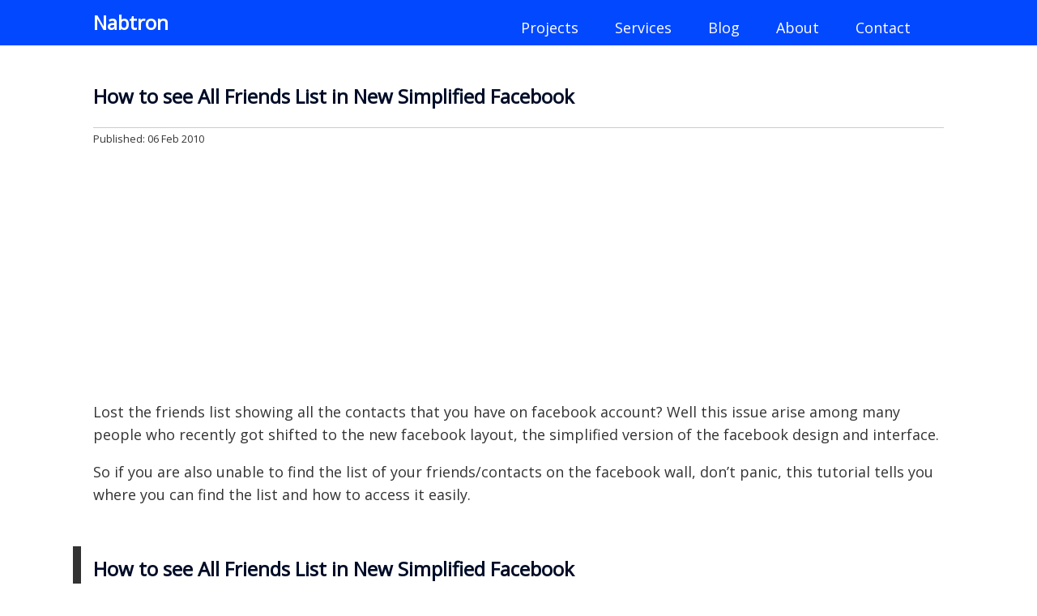

--- FILE ---
content_type: text/html
request_url: https://nabtron.com/how-to-see-all-friends-list-in-new-simplified-facebook/
body_size: 9434
content:
<!DOCTYPE html><html lang=en-US itemscope itemtype=http://schema.org/WebPage><head><meta charset="UTF-8"><meta name="viewport" content="width=device-width, initial-scale=1"><link rel=profile href=https://gmpg.org/xfn/11><meta name='robots' content='index, follow, max-image-preview:large, max-snippet:-1, max-video-preview:-1'><style>img:is([sizes="auto" i], [sizes^="auto," i]){contain-intrinsic-size:3000px 1500px}</style><title>How to see All Friends List in New Simplified Facebook - Nabtron</title><link rel=canonical href=https://nabtron.com/how-to-see-all-friends-list-in-new-simplified-facebook/ ><meta property="og:locale" content="en_US"><meta property="og:type" content="article"><meta property="og:title" content="How to see All Friends List in New Simplified Facebook - Nabtron"><meta property="og:description" content="Lost the friends list showing all the contacts that you have on facebook account? Well this issue arise among many people who recently got shifted to the new facebook layout, the simplified version of the facebook design and interface. So if you are also unable to find the list of your friends/contacts on the facebook [&hellip;]"><meta property="og:url" content="https://nabtron.com/how-to-see-all-friends-list-in-new-simplified-facebook/"><meta property="og:site_name" content="Nabtron"><meta property="article:published_time" content="2010-02-06T16:26:04+00:00"><meta property="article:modified_time" content="2016-04-04T19:34:48+00:00"><meta property="og:image" content="https://i0.wp.com/nabtron.com/wp-content/uploads/2010/02/fbfrnds1.jpg?fit=188%2C260&ssl=1"><meta property="og:image:width" content="188"><meta property="og:image:height" content="260"><meta property="og:image:type" content="image/jpeg"><meta name="author" content="Nabtron"><meta name="twitter:card" content="summary_large_image"><meta name="twitter:label1" content="Written by"><meta name="twitter:data1" content="Nabtron"><meta name="twitter:label2" content="Est. reading time"><meta name="twitter:data2" content="2 minutes"> <script type=application/ld+json class=yoast-schema-graph>{"@context":"https://schema.org","@graph":[{"@type":"WebPage","@id":"https://nabtron.com/how-to-see-all-friends-list-in-new-simplified-facebook/","url":"https://nabtron.com/how-to-see-all-friends-list-in-new-simplified-facebook/","name":"How to see All Friends List in New Simplified Facebook - Nabtron","isPartOf":{"@id":"https://nabtron.com/#website"},"primaryImageOfPage":{"@id":"https://nabtron.com/how-to-see-all-friends-list-in-new-simplified-facebook/#primaryimage"},"image":{"@id":"https://nabtron.com/how-to-see-all-friends-list-in-new-simplified-facebook/#primaryimage"},"thumbnailUrl":"https://i0.wp.com/nabtron.com/wp-content/uploads/2010/02/fbfrnds1.jpg?fit=188%2C260&ssl=1","datePublished":"2010-02-06T16:26:04+00:00","dateModified":"2016-04-04T19:34:48+00:00","author":{"@id":"https://nabtron.com/#/schema/person/6ea5079d61d905347727318f3c313024"},"breadcrumb":{"@id":"https://nabtron.com/how-to-see-all-friends-list-in-new-simplified-facebook/#breadcrumb"},"inLanguage":"en-US","potentialAction":[{"@type":"ReadAction","target":["https://nabtron.com/how-to-see-all-friends-list-in-new-simplified-facebook/"]}]},{"@type":"ImageObject","inLanguage":"en-US","@id":"https://nabtron.com/how-to-see-all-friends-list-in-new-simplified-facebook/#primaryimage","url":"https://i0.wp.com/nabtron.com/wp-content/uploads/2010/02/fbfrnds1.jpg?fit=188%2C260&ssl=1","contentUrl":"https://i0.wp.com/nabtron.com/wp-content/uploads/2010/02/fbfrnds1.jpg?fit=188%2C260&ssl=1","width":"188","height":"260"},{"@type":"BreadcrumbList","@id":"https://nabtron.com/how-to-see-all-friends-list-in-new-simplified-facebook/#breadcrumb","itemListElement":[{"@type":"ListItem","position":1,"name":"Home","item":"https://nabtron.com/"},{"@type":"ListItem","position":2,"name":"Blog","item":"https://nabtron.com/blog/"},{"@type":"ListItem","position":3,"name":"How to see All Friends List in New Simplified Facebook"}]},{"@type":"WebSite","@id":"https://nabtron.com/#website","url":"https://nabtron.com/","name":"Nabtron","description":"Technology &amp; Programming Guide","potentialAction":[{"@type":"SearchAction","target":{"@type":"EntryPoint","urlTemplate":"https://nabtron.com/?s={search_term_string}"},"query-input":{"@type":"PropertyValueSpecification","valueRequired":true,"valueName":"search_term_string"}}],"inLanguage":"en-US"},{"@type":"Person","@id":"https://nabtron.com/#/schema/person/6ea5079d61d905347727318f3c313024","name":"Nabtron","sameAs":["http://nabtron.com"],"url":"https://nabtron.com/author/admin/"}]}</script> <link rel=dns-prefetch href=//stats.wp.com><link rel=preconnect href=//i0.wp.com><link rel=preconnect href=//c0.wp.com><link rel=alternate type=application/rss+xml title="Nabtron &raquo; Feed" href=https://nabtron.com/feed/ ><link rel=alternate type=application/rss+xml title="Nabtron &raquo; Comments Feed" href=https://nabtron.com/comments/feed/ ><link rel=alternate type=application/rss+xml title="Nabtron &raquo; How to see All Friends List in New Simplified Facebook Comments Feed" href=https://nabtron.com/how-to-see-all-friends-list-in-new-simplified-facebook/feed/ ><link rel=stylesheet id=wp-block-library-css href=https://c0.wp.com/c/6.8.3/wp-includes/css/dist/block-library/style.min.css type=text/css media=all><style id=classic-theme-styles-inline-css>.wp-block-button__link{color:#fff;background-color:#32373c;border-radius:9999px;box-shadow:none;text-decoration:none;padding:calc(.667em + 2px) calc(1.333em + 2px);font-size:1.125em}.wp-block-file__button{background:#32373c;color:#fff;text-decoration:none}</style><link rel=stylesheet id=mediaelement-css href=https://c0.wp.com/c/6.8.3/wp-includes/js/mediaelement/mediaelementplayer-legacy.min.css type=text/css media=all><link rel=stylesheet id=wp-mediaelement-css href=https://c0.wp.com/c/6.8.3/wp-includes/js/mediaelement/wp-mediaelement.min.css type=text/css media=all><style id=jetpack-sharing-buttons-style-inline-css>.jetpack-sharing-buttons__services-list{display:flex;flex-direction:row;flex-wrap:wrap;gap:0;list-style-type:none;margin:5px;padding:0}.jetpack-sharing-buttons__services-list.has-small-icon-size{font-size:12px}.jetpack-sharing-buttons__services-list.has-normal-icon-size{font-size:16px}.jetpack-sharing-buttons__services-list.has-large-icon-size{font-size:24px}.jetpack-sharing-buttons__services-list.has-huge-icon-size{font-size:36px}@media print{.jetpack-sharing-buttons__services-list{display:none!important}}.editor-styles-wrapper .wp-block-jetpack-sharing-buttons{gap:0;padding-inline-start:0}ul.jetpack-sharing-buttons__services-list.has-background{padding:1.25em 2.375em}</style><style id=global-styles-inline-css>/*<![CDATA[*/:root{--wp--preset--aspect-ratio--square:1;--wp--preset--aspect-ratio--4-3:4/3;--wp--preset--aspect-ratio--3-4:3/4;--wp--preset--aspect-ratio--3-2:3/2;--wp--preset--aspect-ratio--2-3:2/3;--wp--preset--aspect-ratio--16-9:16/9;--wp--preset--aspect-ratio--9-16:9/16;--wp--preset--color--black:#000;--wp--preset--color--cyan-bluish-gray:#abb8c3;--wp--preset--color--white:#fff;--wp--preset--color--pale-pink:#f78da7;--wp--preset--color--vivid-red:#cf2e2e;--wp--preset--color--luminous-vivid-orange:#ff6900;--wp--preset--color--luminous-vivid-amber:#fcb900;--wp--preset--color--light-green-cyan:#7bdcb5;--wp--preset--color--vivid-green-cyan:#00d084;--wp--preset--color--pale-cyan-blue:#8ed1fc;--wp--preset--color--vivid-cyan-blue:#0693e3;--wp--preset--color--vivid-purple:#9b51e0;--wp--preset--gradient--vivid-cyan-blue-to-vivid-purple:linear-gradient(135deg,rgba(6,147,227,1) 0%,rgb(155,81,224) 100%);--wp--preset--gradient--light-green-cyan-to-vivid-green-cyan:linear-gradient(135deg,rgb(122,220,180) 0%,rgb(0,208,130) 100%);--wp--preset--gradient--luminous-vivid-amber-to-luminous-vivid-orange:linear-gradient(135deg,rgba(252,185,0,1) 0%,rgba(255,105,0,1) 100%);--wp--preset--gradient--luminous-vivid-orange-to-vivid-red:linear-gradient(135deg,rgba(255,105,0,1) 0%,rgb(207,46,46) 100%);--wp--preset--gradient--very-light-gray-to-cyan-bluish-gray:linear-gradient(135deg,rgb(238,238,238) 0%,rgb(169,184,195) 100%);--wp--preset--gradient--cool-to-warm-spectrum:linear-gradient(135deg,rgb(74,234,220) 0%,rgb(151,120,209) 20%,rgb(207,42,186) 40%,rgb(238,44,130) 60%,rgb(251,105,98) 80%,rgb(254,248,76) 100%);--wp--preset--gradient--blush-light-purple:linear-gradient(135deg,rgb(255,206,236) 0%,rgb(152,150,240) 100%);--wp--preset--gradient--blush-bordeaux:linear-gradient(135deg,rgb(254,205,165) 0%,rgb(254,45,45) 50%,rgb(107,0,62) 100%);--wp--preset--gradient--luminous-dusk:linear-gradient(135deg,rgb(255,203,112) 0%,rgb(199,81,192) 50%,rgb(65,88,208) 100%);--wp--preset--gradient--pale-ocean:linear-gradient(135deg,rgb(255,245,203) 0%,rgb(182,227,212) 50%,rgb(51,167,181) 100%);--wp--preset--gradient--electric-grass:linear-gradient(135deg,rgb(202,248,128) 0%,rgb(113,206,126) 100%);--wp--preset--gradient--midnight:linear-gradient(135deg,rgb(2,3,129) 0%,rgb(40,116,252) 100%);--wp--preset--font-size--small:13px;--wp--preset--font-size--medium:20px;--wp--preset--font-size--large:36px;--wp--preset--font-size--x-large:42px;--wp--preset--spacing--20:0.44rem;--wp--preset--spacing--30:0.67rem;--wp--preset--spacing--40:1rem;--wp--preset--spacing--50:1.5rem;--wp--preset--spacing--60:2.25rem;--wp--preset--spacing--70:3.38rem;--wp--preset--spacing--80:5.06rem;--wp--preset--shadow--natural:6px 6px 9px rgba(0, 0, 0, 0.2);--wp--preset--shadow--deep:12px 12px 50px rgba(0, 0, 0, 0.4);--wp--preset--shadow--sharp:6px 6px 0px rgba(0, 0, 0, 0.2);--wp--preset--shadow--outlined:6px 6px 0px -3px rgba(255, 255, 255, 1), 6px 6px rgba(0, 0, 0, 1);--wp--preset--shadow--crisp:6px 6px 0px rgba(0, 0, 0, 1)}:where(.is-layout-flex){gap:0.5em}:where(.is-layout-grid){gap:0.5em}body .is-layout-flex{display:flex}.is-layout-flex{flex-wrap:wrap;align-items:center}.is-layout-flex>:is(*,div){margin:0}body .is-layout-grid{display:grid}.is-layout-grid>:is(*,div){margin:0}:where(.wp-block-columns.is-layout-flex){gap:2em}:where(.wp-block-columns.is-layout-grid){gap:2em}:where(.wp-block-post-template.is-layout-flex){gap:1.25em}:where(.wp-block-post-template.is-layout-grid){gap:1.25em}.has-black-color{color:var(--wp--preset--color--black) !important}.has-cyan-bluish-gray-color{color:var(--wp--preset--color--cyan-bluish-gray) !important}.has-white-color{color:var(--wp--preset--color--white) !important}.has-pale-pink-color{color:var(--wp--preset--color--pale-pink) !important}.has-vivid-red-color{color:var(--wp--preset--color--vivid-red) !important}.has-luminous-vivid-orange-color{color:var(--wp--preset--color--luminous-vivid-orange) !important}.has-luminous-vivid-amber-color{color:var(--wp--preset--color--luminous-vivid-amber) !important}.has-light-green-cyan-color{color:var(--wp--preset--color--light-green-cyan) !important}.has-vivid-green-cyan-color{color:var(--wp--preset--color--vivid-green-cyan) !important}.has-pale-cyan-blue-color{color:var(--wp--preset--color--pale-cyan-blue) !important}.has-vivid-cyan-blue-color{color:var(--wp--preset--color--vivid-cyan-blue) !important}.has-vivid-purple-color{color:var(--wp--preset--color--vivid-purple) !important}.has-black-background-color{background-color:var(--wp--preset--color--black) !important}.has-cyan-bluish-gray-background-color{background-color:var(--wp--preset--color--cyan-bluish-gray) !important}.has-white-background-color{background-color:var(--wp--preset--color--white) !important}.has-pale-pink-background-color{background-color:var(--wp--preset--color--pale-pink) !important}.has-vivid-red-background-color{background-color:var(--wp--preset--color--vivid-red) !important}.has-luminous-vivid-orange-background-color{background-color:var(--wp--preset--color--luminous-vivid-orange) !important}.has-luminous-vivid-amber-background-color{background-color:var(--wp--preset--color--luminous-vivid-amber) !important}.has-light-green-cyan-background-color{background-color:var(--wp--preset--color--light-green-cyan) !important}.has-vivid-green-cyan-background-color{background-color:var(--wp--preset--color--vivid-green-cyan) !important}.has-pale-cyan-blue-background-color{background-color:var(--wp--preset--color--pale-cyan-blue) !important}.has-vivid-cyan-blue-background-color{background-color:var(--wp--preset--color--vivid-cyan-blue) !important}.has-vivid-purple-background-color{background-color:var(--wp--preset--color--vivid-purple) !important}.has-black-border-color{border-color:var(--wp--preset--color--black) !important}.has-cyan-bluish-gray-border-color{border-color:var(--wp--preset--color--cyan-bluish-gray) !important}.has-white-border-color{border-color:var(--wp--preset--color--white) !important}.has-pale-pink-border-color{border-color:var(--wp--preset--color--pale-pink) !important}.has-vivid-red-border-color{border-color:var(--wp--preset--color--vivid-red) !important}.has-luminous-vivid-orange-border-color{border-color:var(--wp--preset--color--luminous-vivid-orange) !important}.has-luminous-vivid-amber-border-color{border-color:var(--wp--preset--color--luminous-vivid-amber) !important}.has-light-green-cyan-border-color{border-color:var(--wp--preset--color--light-green-cyan) !important}.has-vivid-green-cyan-border-color{border-color:var(--wp--preset--color--vivid-green-cyan) !important}.has-pale-cyan-blue-border-color{border-color:var(--wp--preset--color--pale-cyan-blue) !important}.has-vivid-cyan-blue-border-color{border-color:var(--wp--preset--color--vivid-cyan-blue) !important}.has-vivid-purple-border-color{border-color:var(--wp--preset--color--vivid-purple) !important}.has-vivid-cyan-blue-to-vivid-purple-gradient-background{background:var(--wp--preset--gradient--vivid-cyan-blue-to-vivid-purple) !important}.has-light-green-cyan-to-vivid-green-cyan-gradient-background{background:var(--wp--preset--gradient--light-green-cyan-to-vivid-green-cyan) !important}.has-luminous-vivid-amber-to-luminous-vivid-orange-gradient-background{background:var(--wp--preset--gradient--luminous-vivid-amber-to-luminous-vivid-orange) !important}.has-luminous-vivid-orange-to-vivid-red-gradient-background{background:var(--wp--preset--gradient--luminous-vivid-orange-to-vivid-red) !important}.has-very-light-gray-to-cyan-bluish-gray-gradient-background{background:var(--wp--preset--gradient--very-light-gray-to-cyan-bluish-gray) !important}.has-cool-to-warm-spectrum-gradient-background{background:var(--wp--preset--gradient--cool-to-warm-spectrum) !important}.has-blush-light-purple-gradient-background{background:var(--wp--preset--gradient--blush-light-purple) !important}.has-blush-bordeaux-gradient-background{background:var(--wp--preset--gradient--blush-bordeaux) !important}.has-luminous-dusk-gradient-background{background:var(--wp--preset--gradient--luminous-dusk) !important}.has-pale-ocean-gradient-background{background:var(--wp--preset--gradient--pale-ocean) !important}.has-electric-grass-gradient-background{background:var(--wp--preset--gradient--electric-grass) !important}.has-midnight-gradient-background{background:var(--wp--preset--gradient--midnight) !important}.has-small-font-size{font-size:var(--wp--preset--font-size--small) !important}.has-medium-font-size{font-size:var(--wp--preset--font-size--medium) !important}.has-large-font-size{font-size:var(--wp--preset--font-size--large) !important}.has-x-large-font-size{font-size:var(--wp--preset--font-size--x-large) !important}:where(.wp-block-post-template.is-layout-flex){gap:1.25em}:where(.wp-block-post-template.is-layout-grid){gap:1.25em}:where(.wp-block-columns.is-layout-flex){gap:2em}:where(.wp-block-columns.is-layout-grid){gap:2em}:root :where(.wp-block-pullquote){font-size:1.5em;line-height:1.6}/*]]>*/</style><link rel=stylesheet href=https://dwloy0yup4qz4.cloudfront.net/wp-content/cache/minify/cc68d.css media=all><link rel=https://api.w.org/ href=https://nabtron.com/wp-json/ ><link rel=alternate title=JSON type=application/json href=https://nabtron.com/wp-json/wp/v2/posts/1323><link rel=EditURI type=application/rsd+xml title=RSD href=https://nabtron.com/xmlrpc.php?rsd><meta name="generator" content="WordPress 6.8.3"><link rel=shortlink href='https://nabtron.com/?p=1323'><link rel=alternate title="oEmbed (JSON)" type=application/json+oembed href="https://nabtron.com/wp-json/oembed/1.0/embed?url=https%3A%2F%2Fnabtron.com%2Fhow-to-see-all-friends-list-in-new-simplified-facebook%2F"><link rel=alternate title="oEmbed (XML)" type=text/xml+oembed href="https://nabtron.com/wp-json/oembed/1.0/embed?url=https%3A%2F%2Fnabtron.com%2Fhow-to-see-all-friends-list-in-new-simplified-facebook%2F&#038;format=xml"><style>img#wpstats{display:none}</style><link rel=amphtml href=https://nabtron.com/how-to-see-all-friends-list-in-new-simplified-facebook/amp/ ><link rel=icon href="https://i0.wp.com/nabtron.com/wp-content/uploads/2018/12/nabtron-icon-50.jpg?fit=32%2C32&#038;ssl=1" sizes=32x32><link rel=icon href="https://i0.wp.com/nabtron.com/wp-content/uploads/2018/12/nabtron-icon-50.jpg?fit=50%2C50&#038;ssl=1" sizes=192x192><link rel=apple-touch-icon href="https://i0.wp.com/nabtron.com/wp-content/uploads/2018/12/nabtron-icon-50.jpg?fit=50%2C50&#038;ssl=1"><meta name="msapplication-TileImage" content="https://i0.wp.com/nabtron.com/wp-content/uploads/2018/12/nabtron-icon-50.jpg?fit=50%2C50&#038;ssl=1"><style id=wp-custom-css>body .crisp-client #crisp-chatbox.cc-tlyw .cc-kxkl .cc-nsge{bottom:150px !important}</style></head><body class="wp-singular post-template-default single single-post postid-1323 single-format-standard wp-theme-nabtron"><div id=main_outer><header class="full_outer header_full_outer"><div id=masthead class="site-header site-width"><div class=site-branding><h2 class="site-title"><a href=https://nabtron.com/ rel=home data-wpel-link=internal>Nabtron</a></h2></div><nav id=site-navigation class=main-navigation> <button class=menu-toggle aria-controls=primary-menu aria-expanded=false>Primary Menu</button> <a href=# id=pull onclick=pullnav();></a><div class=menu-primary-menu-container><ul id=primary-menu class=menu><li id=menu-item-6907 class="menu-item menu-item-type-post_type menu-item-object-page menu-item-6907"><a href=https://nabtron.com/nablab/ data-wpel-link=internal>Projects</a></li> <li id=menu-item-5403 class="menu-item menu-item-type-post_type menu-item-object-page menu-item-5403"><a rel=nofollow href=https://nabtron.com/services/ data-wpel-link=internal>Services</a></li> <li id=menu-item-10968 class="menu-item menu-item-type-post_type menu-item-object-page current_page_parent menu-item-10968"><a href=https://nabtron.com/blog/ data-wpel-link=internal>Blog</a></li> <li id=menu-item-5405 class="menu-item menu-item-type-post_type menu-item-object-page menu-item-5405"><a rel=nofollow href=https://nabtron.com/about/ data-wpel-link=internal>About</a></li> <li id=menu-item-5404 class="menu-item menu-item-type-post_type menu-item-object-page menu-item-5404"><a rel=nofollow href=https://nabtron.com/contact/ data-wpel-link=internal>Contact</a></li></ul></div></nav></div> <script>function pullnav(){
        document.getElementById("primary-menu").classList.toggle("display-block");
    }</script> </header><main class="full_outer content_full_outer"><div id=content class="site-content site-width"><div id=primary class=content-area><main id=main class=site-main><article id=post-1323 class="post-1323 post type-post status-publish format-standard has-post-thumbnail hentry category-facebook"  itemprop=mainEntity itemscope itemtype=http://schema.org/Article><header class=entry-header><h1 class="entry-title">How to see All Friends List in New Simplified Facebook</h1><div class=entry-meta><div class=poststartmeta><meta itemprop="datePublished" content="2010-02-06T21:26:04+05:00"> <time itemprop=datePublished datetime=2010-02-06T21:26:04+05:00>Published: 06 Feb 2010</time></div></div></header><div class=entry-content><p>Lost the friends list showing all the contacts that you have on facebook account? Well this issue arise among many people who recently got shifted to the new facebook layout, the simplified version of the facebook design and interface.</p><p>So if you are also unable to find the list of your friends/contacts on the facebook wall, don&#8217;t panic, this tutorial tells you where you can find the list and how to access it easily.</p><h2>How to see All Friends List in New Simplified Facebook</h2><h3>A. Login to Facebook</h3><p>First step is ofcourse the same old, login to your facebook account, and goto the homepage of your facebook account.</p><h3>B. Goto Friends Page</h3><p>There are two links on the homepage to goto friends page.</p><p>The first one, in the left menu, is the <strong>WRONG</strong> one in this situation.</p><p><img data-recalc-dims=1 decoding=async class="aligncenter size-full wp-image-1328" title=facebook-friends-new-simplified src="https://i0.wp.com/nabtron.com/wp-content/uploads/2010/02/fbfrnds1.jpg?resize=188%2C260" alt width=188 height=260></p><p>The second <strong>CORRECT</strong> one in this situation, is the one on the top right menu. Can&#8217;t see it there? well ofcourse! why would you be here reading this tutorial if you would&#8217;ve seen it yourself that easily :)</p><p>Follow this image on the top right menu of your facebook new, simplified homepage:</p><p><img data-recalc-dims=1 fetchpriority=high decoding=async class="aligncenter size-full wp-image-1329" title=facebook-friends-new-simplified src="https://i0.wp.com/nabtron.com/wp-content/uploads/2010/02/fbfrnds2.jpg?resize=275%2C289" alt width=275 height=289></p><ol> <li>Click on <strong>Account </strong>link in the top right menu, this will open a sub menu with links to your account features and settings.</li> <li>From the drop down sub menu list of facebook account, click <strong>Edit Friends </strong>to goto the friends section.</li></ol><p>This will open the friends section. Now note, that the left menu has changed, to the friends section menu, like in the old version of Facebook website.</p><p><img data-recalc-dims=1 decoding=async class="aligncenter size-full wp-image-1333" title="new simplified facebook friends page" src="https://i0.wp.com/nabtron.com/wp-content/uploads/2010/02/fbfrnds3.jpg?resize=173%2C456" alt width=173 height=456></p><p>From this menu, you can see the list of your friends/contacts through two links:</p><ol> <li><strong>All Connetions </strong>This will open the list of all the friends that you have added and pages that you have become fan of etc.</li> <li><strong> Friends </strong>This will open the list of your friends/contacts only on your facebook account profile like it did in the previous non-updated version of facebook, and you can manage them in the same way too.</li></ol><p><img data-recalc-dims=1 loading=lazy decoding=async class="aligncenter size-full wp-image-1335" title="facebook friends simplified version new" src="https://i0.wp.com/nabtron.com/wp-content/uploads/2010/02/fbfrnds4.jpg?resize=173%2C456" alt width=173 height=456></p><p>So this way you can access your <strong>LOST </strong>facebook friend list and the managing options associated with it in the new, simplified version of updated facebook website social networking script.</p><p>To find out the changes and updates in the new, simplified Facebook interface <a href=https://nabtron.com/the-updated-new-simplified-facebook-homepage/ rel=nofollow data-wpel-link=internal>Click Here</a>.</p><h4 id="related-posts-via-categories-title">You might also like</h4><ul id=related-posts-via-categories-list><li><a href=https://nabtron.com/how-to-hide-unhide-friends-posts-application-updates-news-feeds-on-facebook-wall/ title="How to Hide-unhide friends posts-Application updates &#038; news feeds on facebook wall" data-wpel-link=internal>How to Hide-unhide friends posts-Application updates &#038; news feeds on facebook wall</a> (1)</li><li><a href=https://nabtron.com/facebook-clones-well-atleast-some-what/ title="Facebook clone(s) [Well atleast some what!]" data-wpel-link=internal>Facebook clone(s) [Well atleast some what!]</a> (1)</li><li><a href=https://nabtron.com/how-to-change-add-your-profile-display-picture-in-facebook/ title="How to change / add your profile display picture in facebook" data-wpel-link=internal>How to change / add your profile display picture in facebook</a> (1)</li></ul></div><footer class=entry-footer></footer></article><div id=comments class=comments-area><div id=respond class=comment-respond><h3 id="reply-title" class="comment-reply-title">Leave a Reply <small><a rel=nofollow id=cancel-comment-reply-link href=/how-to-see-all-friends-list-in-new-simplified-facebook/#respond style=display:none; data-wpel-link=internal>Cancel reply</a></small></h3><form action=https://nabtron.com/wp-comments-post.php method=post id=commentform class=comment-form><p class=comment-notes><span id=email-notes>Your email address will not be published.</span></p><p class=comment-form-comment><textarea id=comment name=comment-fb7083b0 cols=45 rows=8 maxlength=65525 required=required placeholder=Comment></textarea><textarea name=comment rows=1 cols=1 style=display:none></textarea></p><input type=hidden name=comment-replaced value=true><p class=comment-form-author><input id=author name=author type=text value size=30 maxlength=245 required=required placeholder="Name (required)"></p><p class=comment-form-email><input id=email name=email type=text value size=30 placeholder="Email (required)"></p><p class=comment-form-url><input id=url name=url type=text value size=30 placeholder="Website (optional)"></p><p class=form-submit><input name=submit type=submit id=submit class=submit value="Post Comment"> <input type=hidden name=comment_post_ID value=1323 id=comment_post_ID> <input type=hidden name=comment_parent id=comment_parent value=0></p><p style="display: none;"><input type=hidden id=akismet_comment_nonce name=akismet_comment_nonce value=3707af455a></p><p style=display:none;><input type=text name=nxts value=1761753519><input type=text name=nxts_signed value=fc8071b2136739ab2f0c94b9d784f9d7f02a7e3c><input type=text name=25fd52b7 value=79ab91e6b7d170ad53><input type=text name=4ac3d7305d4b09c133d8f value></p><p style="display: none !important;" class=akismet-fields-container data-prefix=ak_><label>&#916;<textarea name=ak_hp_textarea cols=45 rows=8 maxlength=100></textarea></label><input type=hidden id=ak_js_1 name=ak_js value=148><script>document.getElementById( "ak_js_1" ).setAttribute( "value", ( new Date() ).getTime() );</script></p></form></div></div><nav class="navigation post-navigation" aria-label=Posts><h2 class="screen-reader-text">Post navigation</h2><div class=nav-links><div class=nav-previous><a href=https://nabtron.com/simple-ways-to-delete-web-history-from-computer/ rel=prev data-wpel-link=internal>&lt;&lt; <span class=meta-nav aria-hidden=true>Previous</span> <span class=screen-reader-text>Previous post:</span> <span class=post-title>Simple Ways To Delete Web History From Computer</span></a></div><div class=nav-next><a href=https://nabtron.com/facebook-causes-sharing-email-address-for-notifications/ rel=next data-wpel-link=internal><span class=meta-nav aria-hidden=true>Next</span> <span class=screen-reader-text>Next post:</span> <span class=post-title>Facebook Causes &#8211; Sharing email address for notifications</span> &gt;&gt;</a></div></div></nav></main></div></div></main><footer class="full_outer footer_full_outer"><div class=site-width><div class=footer_widget_outer><div class=footer_widget_inner><div id=primary-sidebar-1 class="primary-sidebar widget-area" role=complementary><div><h2 class="footer footer_1">Recent Posts</h2><ul> <li> <a href=https://nabtron.com/godaddy-problem-processing-your-transaction/ data-wpel-link=internal>Godaddy &#8211; Problem Processing your Transaction</a> </li> <li> <a href=https://nabtron.com/typeerror-object-dict-cant-be-used-in-await-expression/ data-wpel-link=internal>TypeError: object dict can&#8217;t be used in &#8216;await&#8217; expression</a> </li> <li> <a href=https://nabtron.com/codeigniter-404-error-inner-pages/ data-wpel-link=internal>Codeigniter 404 error on inner pages [solved]</a> </li> <li> <a href=https://nabtron.com/yii-frequently-asked-questions/ data-wpel-link=internal>Yii Frequently asked questions</a> </li> <li> <a href=https://nabtron.com/how-to-remove-wordpress-redirect-hack/ data-wpel-link=internal>How to remove WordPress redirect hack</a> </li></ul></div></div></div></div><div class=footer_widget_outer><div class=footer_widget_inner><div id=primary-sidebar-2 class="primary-sidebar widget-area" role=complementary><div><h2 class="footer footer_2">Categories</h2><div class=menu-categories-container><ul id=menu-categories class=menu><li id=menu-item-9045 class="menu-item menu-item-type-taxonomy menu-item-object-category menu-item-9045"><a href=https://nabtron.com/category/general/ data-wpel-link=internal>General</a></li> <li id=menu-item-9046 class="menu-item menu-item-type-taxonomy menu-item-object-category menu-item-9046"><a href=https://nabtron.com/category/news-updates/ data-wpel-link=internal>News</a></li> <li id=menu-item-9047 class="menu-item menu-item-type-taxonomy menu-item-object-category menu-item-9047"><a href=https://nabtron.com/category/featured-articles/ data-wpel-link=internal>Featured</a></li> <li id=menu-item-9048 class="menu-item menu-item-type-taxonomy menu-item-object-category menu-item-9048"><a href=https://nabtron.com/category/apple/ data-wpel-link=internal>Apple</a></li> <li id=menu-item-9049 class="menu-item menu-item-type-taxonomy menu-item-object-category current-post-ancestor current-menu-parent current-post-parent menu-item-9049"><a href=https://nabtron.com/category/social-networks/facebook/ data-wpel-link=internal>Facebook</a></li> <li id=menu-item-9050 class="menu-item menu-item-type-taxonomy menu-item-object-category menu-item-9050"><a href=https://nabtron.com/category/wordpress/ data-wpel-link=internal>WordPress</a></li> <li id=menu-item-9051 class="menu-item menu-item-type-taxonomy menu-item-object-category menu-item-9051"><a href=https://nabtron.com/category/php-mysql/ data-wpel-link=internal>PHP &#038; Mysql</a></li> <li id=menu-item-9052 class="menu-item menu-item-type-taxonomy menu-item-object-category menu-item-9052"><a href=https://nabtron.com/category/adsense-google/ data-wpel-link=internal>Adsense</a></li> <li id=menu-item-9053 class="menu-item menu-item-type-taxonomy menu-item-object-category menu-item-9053"><a href=https://nabtron.com/category/blogging-2/ data-wpel-link=internal>Blogging</a></li> <li id=menu-item-9054 class="menu-item menu-item-type-taxonomy menu-item-object-category menu-item-9054"><a href=https://nabtron.com/category/hardware/ data-wpel-link=internal>Hardware</a></li> <li id=menu-item-9055 class="menu-item menu-item-type-taxonomy menu-item-object-category menu-item-9055"><a href=https://nabtron.com/category/linux-2/ data-wpel-link=internal>Linux</a></li> <li id=menu-item-9056 class="menu-item menu-item-type-taxonomy menu-item-object-category menu-item-9056"><a href=https://nabtron.com/category/projects/ data-wpel-link=internal>Projects</a></li> <li id=menu-item-9057 class="menu-item menu-item-type-taxonomy menu-item-object-category menu-item-9057"><a href=https://nabtron.com/category/seo/ data-wpel-link=internal>SEO</a></li> <li id=menu-item-9058 class="menu-item menu-item-type-taxonomy menu-item-object-category current-post-ancestor menu-item-9058"><a href=https://nabtron.com/category/social-networks/ data-wpel-link=internal>Social Network</a></li> <li id=menu-item-9059 class="menu-item menu-item-type-taxonomy menu-item-object-category menu-item-9059"><a href=https://nabtron.com/category/software-2/ data-wpel-link=internal>Software</a></li> <li id=menu-item-9060 class="menu-item menu-item-type-taxonomy menu-item-object-category menu-item-9060"><a href=https://nabtron.com/category/telecommunication/ data-wpel-link=internal>Telecom</a></li> <li id=menu-item-9061 class="menu-item menu-item-type-taxonomy menu-item-object-category menu-item-9061"><a href=https://nabtron.com/category/tutorials/ data-wpel-link=internal>Tutorials</a></li></ul></div></div></div></div></div><div class=footer_widget_outer><div class=footer_widget_inner><div id=primary-sidebar-3 class="primary-sidebar widget-area" role=complementary><div><h2 class="footer footer_3">Join our mailing list</h2><div class="textwidget custom-html-widget"><div id=mc_embed_signup><form action="//nabtron.us2.list-manage.com/subscribe/post?u=9ef9a78e357dd55df3f2838a9&amp;id=d063ac431d" method=post id=mc-embedded-subscribe-form name=mc-embedded-subscribe-form class=validate target=_blank novalidate><div id=mc_embed_signup_scroll><p>Lets become friend :) What's your name & email?</p> <input type=email value name=FNAME class=email id=mce-FNAME placeholder="first name" style=width:90% required> <input type=email value name=EMAIL class=email id=mce-EMAIL placeholder="email address" style=width:90% required><div style="position: absolute; left: -5000px;"><input type=text name=b_9ef9a78e357dd55df3f2838a9_db9568aeb7 tabindex=-1 value></div><div class=clear><input type=submit value=Join! name=subscribe id=mc-embedded-subscribe class=button></div></div></form></div></div></div></div></div></div><div class=footer-copyright> <span class=footer_copyright_span>Copyright &copy; 2023. All rights reserved.</span><div class=menu-adsense-menu-container><ul id=footer-menu class=menu><li id=menu-item-5432 class="menu-item menu-item-type-post_type menu-item-object-page menu-item-5432"><a href=https://nabtron.com/privacy-policy/ data-wpel-link=internal>Privacy &#038; Cookie Policy</a></li> <li id=menu-item-5433 class="menu-item menu-item-type-post_type menu-item-object-page menu-item-5433"><a href=https://nabtron.com/sitemap/ data-wpel-link=internal>Sitemap</a></li></ul></div></div></div></footer></div> <script type=speculationrules>{"prefetch":[{"source":"document","where":{"and":[{"href_matches":"\/*"},{"not":{"href_matches":["\/wp-*.php","\/wp-admin\/*","\/wp-content\/uploads\/*","\/wp-content\/*","\/wp-content\/plugins\/*","\/wp-content\/themes\/nabtron\/*","\/*\\?(.+)"]}},{"not":{"selector_matches":"a[rel~=\"nofollow\"]"}},{"not":{"selector_matches":".no-prefetch, .no-prefetch a"}}]},"eagerness":"conservative"}]}</script> <script>function frontpage_contact_form(that) {

			that.disabled = true;

			var spam = document.getElementById("name").value;
			var contact_email = document.getElementById("contact_email").value;
			var content = document.getElementById("contact_content").value;
			// check if spam is not empty and then continue
			if(spam != ''){
				return false;
			}
    
    		if(contact_email == '' || content == ''){
				that.disabled = false;
            	return false;
            }

			var formData = new FormData(),
			xhr = new XMLHttpRequest();

			formData.append('action', 'nabtron_frontpage_ajax_contactform');
			formData.append('email', contact_email);
			formData.append('content', content);
			xhr.open('POST', 'https://nabtron.com/wp-admin/admin-ajax.php');
			xhr.send(formData);

			var message = "<span class=info>Please wait, Sending your message . . .</span>";
			document.getElementById("frontpage_contact_form_notification").innerHTML = message;

			xhr.onload = function() {
				if (xhr.status === 200 && xhr.responseText === 'success') {
					message = "<span class=success><b>Success!</b> Your message is sent.</span>";
					console.log(xhr.responseText);
				//} else if (xhr.status !== 200) {
				}else{
					message = "<span class=danger><b>Error!</b> Please try again.</span>";
					console.log(xhr.responseText);
				}

				document.getElementById("frontpage_contact_form_notification").innerHTML = message;
			};


			that.disabled = false;

			return false;

		}</script> <script src=https://c0.wp.com/c/6.8.3/wp-includes/js/dist/hooks.min.js id=wp-hooks-js></script> <script src=https://c0.wp.com/c/6.8.3/wp-includes/js/dist/i18n.min.js id=wp-i18n-js></script> <script id=wp-i18n-js-after>wp.i18n.setLocaleData( { 'text direction\u0004ltr': [ 'ltr' ] } );</script> <script async src=https://dwloy0yup4qz4.cloudfront.net/wp-content/cache/minify/1f540.js></script> <script id=contact-form-7-js-before>var wpcf7 = {
    "api": {
        "root": "https:\/\/nabtron.com\/wp-json\/",
        "namespace": "contact-form-7\/v1"
    },
    "cached": 1
};</script> <script async src=https://dwloy0yup4qz4.cloudfront.net/wp-content/cache/minify/b68ea.js></script> <script src=https://c0.wp.com/c/6.8.3/wp-includes/js/comment-reply.min.js id=comment-reply-js async=async data-wp-strategy=async></script> <script id=jetpack-stats-js-before>_stq = window._stq || [];
_stq.push([ "view", JSON.parse("{\"v\":\"ext\",\"blog\":\"13047128\",\"post\":\"1323\",\"tz\":\"5\",\"srv\":\"nabtron.com\",\"j\":\"1:15.1.1\"}") ]);
_stq.push([ "clickTrackerInit", "13047128", "1323" ]);</script> <script src=https://stats.wp.com/e-202544.js id=jetpack-stats-js defer=defer data-wp-strategy=defer></script> <script defer src=https://dwloy0yup4qz4.cloudfront.net/wp-content/cache/minify/45ffb.js></script> <link rel=stylesheet href="https://fonts.googleapis.com/css?family=Merriweather|Open+Sans"> <script async src=//pagead2.googlesyndication.com/pagead/js/adsbygoogle.js></script> <script>(adsbygoogle = window.adsbygoogle || []).push({
          google_ad_client: "ca-pub-7095413036075017",
          enable_page_level_ads: true
     });</script> <script defer src="https://static.cloudflareinsights.com/beacon.min.js/vcd15cbe7772f49c399c6a5babf22c1241717689176015" integrity="sha512-ZpsOmlRQV6y907TI0dKBHq9Md29nnaEIPlkf84rnaERnq6zvWvPUqr2ft8M1aS28oN72PdrCzSjY4U6VaAw1EQ==" data-cf-beacon='{"version":"2024.11.0","token":"80e4f4d87f814930ac92d8bdb62f491d","r":1,"server_timing":{"name":{"cfCacheStatus":true,"cfEdge":true,"cfExtPri":true,"cfL4":true,"cfOrigin":true,"cfSpeedBrain":true},"location_startswith":null}}' crossorigin="anonymous"></script>
</body></html>

--- FILE ---
content_type: text/html; charset=utf-8
request_url: https://www.google.com/recaptcha/api2/aframe
body_size: 265
content:
<!DOCTYPE HTML><html><head><meta http-equiv="content-type" content="text/html; charset=UTF-8"></head><body><script nonce="x_-isi2ChM7LZ06tgJ-3dg">/** Anti-fraud and anti-abuse applications only. See google.com/recaptcha */ try{var clients={'sodar':'https://pagead2.googlesyndication.com/pagead/sodar?'};window.addEventListener("message",function(a){try{if(a.source===window.parent){var b=JSON.parse(a.data);var c=clients[b['id']];if(c){var d=document.createElement('img');d.src=c+b['params']+'&rc='+(localStorage.getItem("rc::a")?sessionStorage.getItem("rc::b"):"");window.document.body.appendChild(d);sessionStorage.setItem("rc::e",parseInt(sessionStorage.getItem("rc::e")||0)+1);localStorage.setItem("rc::h",'1768810460592');}}}catch(b){}});window.parent.postMessage("_grecaptcha_ready", "*");}catch(b){}</script></body></html>